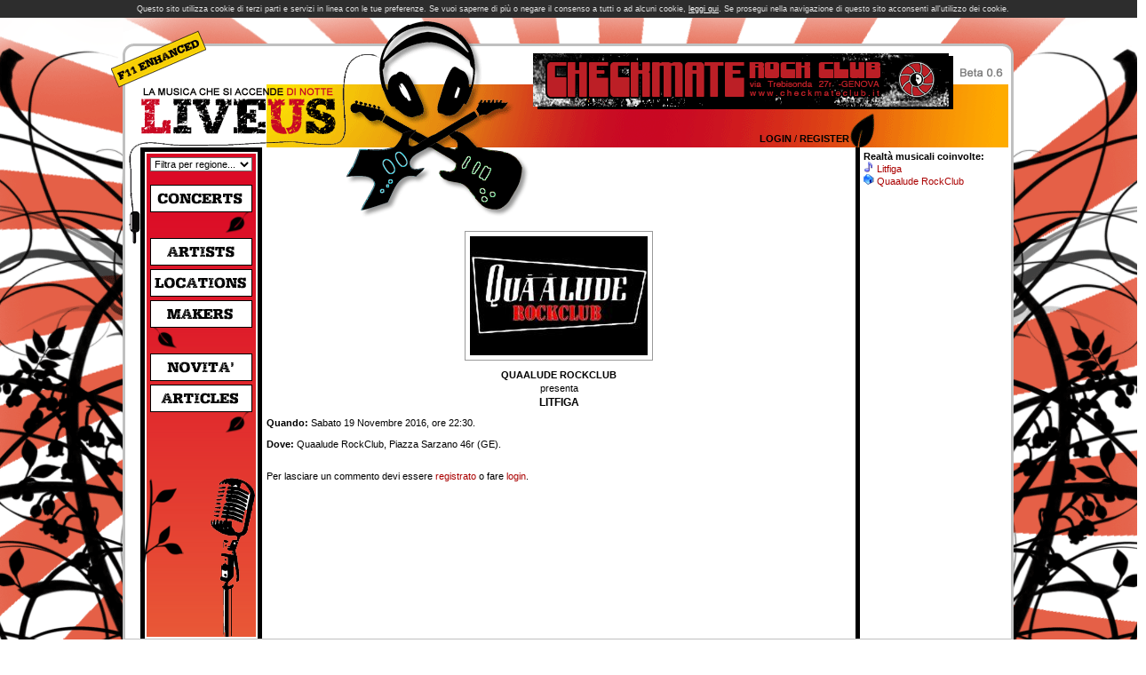

--- FILE ---
content_type: text/html; charset=ISO-8859-1
request_url: http://www.liveus.it/concerto.php?id=8568
body_size: 12313
content:
<!DOCTYPE HTML PUBLIC "-//W3C//DTD HTML 4.01 Transitional//EN">
<html>
<head>
	<title>Litfiga @ Quaalude RockClub - LiveUs.it</title>
	<meta http-equiv="Content-Type" content="text/html; charset=ISO-8859-1" />
	<meta name="google-site-verification" content="iz4f8OY4fm1WSg4aBjyXHc5bbieOkJZaWL3kaXMGl7w" />
	<meta name="Author" content="Daniele Assereto" />
	<meta name="Keywords" content="Live Us, LiveUs, Musica, Italia, Live, Concerti, Gigs, Italy, Locali, Booking" />
	<link rel="stylesheet" href="style.css" type="text/css" />
	<link href="/facebox/facebox.css" media="screen" rel="stylesheet" type="text/css"/>
	<link rel="stylesheet" type="text/css" href="jquery.autocomplete.css" />
  <script type="text/javascript" src="jquery-1.3.2.min.js"></script>
	<script type="text/javascript" src="jquery.form.js"></script>
	<script type="text/javascript" src="/facebox/facebox.js"></script> 
<meta property="og:title" content="Litfiga @ Quaalude RockClub - LiveUs.it" /><meta property="og:type" content="website" /><meta property="og:image" content="http://www.liveus.it/public/realta/6761.jpg" /><meta property="og:url" content="http://www.liveus.it/concerto.php?id=8568" /><meta name="description" property="og:description" content="Sabato 19 Novembre 2016, ore 22:30." /><meta property="og:site_name" content="LiveUs.it" /><meta property="og:locale" content="it_IT" /></head>
<script type="text/javascript">
		$(document).ready(function(){
			$(window).click(function(){setCookie();});
			$(window).scroll(function(){setCookie();});
			
			function setCookie(){
				$('#cookie').hide();
			}
		});
	</script>
	<div id="cookie" style=" text-align:center; background-color:#2d2d2d; color:#E0E0E0; padding:5px; width:100%; float:left; font-size:9px;">
		Questo sito utilizza cookie di terzi parti e servizi in linea con le tue preferenze. Se vuoi saperne di più o negare il consenso a tutti o ad alcuni cookie, <a style="font-size:9px; color:#fff; text-decoration:underline;" href="/cookie.php">leggi qui</a>. Se prosegui nella navigazione di questo sito acconsenti all'utilizzo dei cookie.
	</div>
<body>

<table style='width:100%; height:100%;'><tr>
<td style='width:50%; background-image:url(images/background-sx.gif); background-repeat:no-repeat; background-position:top right;'></td>
<td style='width:1003px; background-image:url(images/background.gif); background-repeat:no-repeat; background-position:top;'>
<table style='height:100%;'>
<tr><td colspan='4' style='width:1003px; height:146px; background-image:url(images/top.gif); vertical-align:top;'>
<table align='left'><tr><td><a href='http://www.liveus.it/index.php'><img src='images/null.gif' alt='LiveUs' width='250' height='70' border='0' style='margin-top:70px;'></a></td></tr></table>
<a href='http://checkmaterockclub.blogspot.it/' target='_blank'><img src='/public/banner/checkmate.gif' alt='Checkmate Rock Club' border='0' width='468' height='60' style='margin:40 0 0 212;'></a>	
	<div style='text-align:right; margin-top:30px; margin-right:185px;'>
<a style='font-weight:bold; text-transform:uppercase; color:#000000' href='login.php'>Login</a> / 
<a style='font-weight:bold; text-transform:uppercase; color:#000000' href='register.php'>Register</a>
	</div>
	</td></tr>

<tr style='background-color:#FFFFFF;'>
<td style='vertical-align:top; width:20px; background-image:url(images/left.gif);'><img src='images/jack.gif' alt='' width='20' height='112'></td>
<td style='vertical-align:top; width:137px; height:100%; text-align:center;'>
	<table style='text-align:center; width:100%; height:100%; border-style:solid; border-color:#000000; border-width:5px 5px 0px 5px;'><tr><td style='padding:2px; text-align:center; vertical-align:top;'>
	<table style='text-align:center; width:100%; height:100%; vackground:#FBC44F; background-image:url(images/lateral.gif);'><tr><td style='background-image:url(images/microphone.png); background-repeat:no-repeat; background-position:bottom right; test-align:center; vertical-align:top;'>
	<center>
	<form><select id='zona' name='zona' style='width:115px; margin-top:4px;' onchange='filtraZona(this.options[selectedIndex].value);'><option value='0'>Filtra per regione...</option>
<option value='1'>Piemonte</option><option value='2'>Valle D'aosta</option><option value='3'>Lombardia</option><option value='4'>Trentino-Alto Adige</option><option value='5'>Veneto</option><option value='6'>Friuli-Venezia Giulia</option><option value='7'>Liguria</option><option value='8'>Emilia-Romagna</option><option value='9'>Toscana</option><option value='10'>Umbria</option><option value='11'>Marche</option><option value='12'>Lazio</option><option value='13'>Abruzzo</option><option value='14'>Molise</option><option value='15'>Campania</option><option value='16'>Puglia</option><option value='18'>Calabria</option><option value='19'>Sicilia</option><option value='20'>Sardegna</option><option value='21'>Estero</option>	</select></form>
	<div style='text-align:center; vertical-align:middle; width:106px; padding:7px 4px 7px 3px; margin-top:15px; border-width:1px; border-style:solid; border-color:#000000; background:#FFFFFF;'><a href='concerti.php'><img src='images/concerts.gif' border='0' alt='CONCERTS' width='106' height='15' align='center'></a></div>
	<div style='margin-right:4px; text-align:right;'><img src='images/foglia-dx.png' alt='' width='32' height='25'></div>
	<div style='text-align:center; vertical-align:middle; width:106px; padding:7px 4px 7px 3px; margin-top:4px; border-width:1px; border-style:solid; border-color:#000000; background:#FFFFFF;'><a href='artisti.php'><img src='images/artists.gif' border='0' alt='ARTISTS' width='106' height='15' align='center'></a></div>
	<div style='text-align:center; vertical-align:middle; width:106px; padding:7px 4px 7px 3px; margin-top:4px; border-width:1px; border-style:solid; border-color:#000000; background:#FFFFFF;'><a href='luoghi.php'><img src='images/locations.gif' border='0' alt='LOCATIONS' width='106' height='15' align='center'></a></div>
	<div style='text-align:center; vertical-align:middle; width:106px; padding:7px 4px 7px 3px; margin-top:4px; border-width:1px; border-style:solid; border-color:#000000; background:#FFFFFF;'><a href='organizzatori.php'><img src='images/makers.gif' border='0' alt='MAKERS' width='106' height='15' align='center'></a></div>
	<div style='margin-left:4px;'><img src='images/foglia-sx.png' alt='' width='32' height='25'></div>
	<div style='text-align:center; vertical-align:middle; width:106px; padding:7px 4px 7px 3px; margin-top:4px; border-width:1px; border-style:solid; border-color:#000000; background:#FFFFFF;'><a href='novita.php'><img src='images/novita.gif' border='0' alt='NOVITA' width='106' height='15' align='center'></a></div>
	<div style='text-align:center; vertical-align:middle; width:106px; padding:7px 4px 7px 3px; margin-top:4px; border-width:1px; border-style:solid; border-color:#000000; background:#FFFFFF;'><a href='articoli.php'><img src='images/articles.gif' border='0' alt='ARTICLES' width='106' height='15' align='center'></a></div>
	<div style='margin-right:4px; text-align:right;'><img src='images/foglia-dx.png' alt='' width='32' height='25'></div>
	<!--<div style='text-align:center; vertical-align:middle; width:106px; padding:7px 4px 7px 3px; margin-top:4px; border-width:1px; border-style:solid; border-color:#000000; background:#FFFFFF;'><a href='/forum/' target='_blank'><img src='images/forum.gif' border='0' alt='FORUM' width='106' height='15' align='center'></a></div>
	<div style='margin-left:4px;'><img src='images/foglia-sx.png' alt='' width='32' height='25'></div>//-->
	</center>
	<div style='position:relative; bottom:-50px; left:-8px;'><img src='images/ramo.png' alt='' width='50' height='107'></div>
	</td></tr></table>
	</td></tr></table>	
</td>
<td style='vertical-align:top; width:668px; height:100%'>
	<table style='width:668px; height:79px;'><tr>
	<td style='vertical-align:top; width:94px;'><img src='images/null.gif' alt='' width='94' height='1'></td>
	<td style='vertical-align:top; width:207px;'><img src='images/guitars.gif' alt='' width='207' height='79'></td>
	<td style='vertical-align:middle; width:367px; text-align:middle;'>
		
	</td>
	</tr></table>
	<table style='width:668px; height:100%;'><tr style='height:100%'><td colspan='3' style='height:100%; padding:5px; vertical-align:top;'>
	<script type="text/javascript">
$().ready(function() 
{
	$("#Artista").autocomplete("search.php?t=artista", {multiple: true, matchContains: "word"});

	$("#Artista").result(function(event, data, formatted) 
	{
		if (data)
		{
			var hidden = $(this).next();
			hidden.val( (hidden.val() ? hidden.val() + ";" : hidden.val()) + data[1]);
		}
	});

	$("#Luogo").autocomplete("search.php?t=luogo", {matchContains: "word"});

	$("#Luogo").result(function(event, data, formatted) 
	{
		if (data)
		{
			$(this).next().val(data[1]);
		}
	});

	$("#Organizzatore").autocomplete("search.php?t=organizzatore", {multiple: true, matchContains: "word"});

	$("#Organizzatore").result(function(event, data, formatted) 
	{
		if (data)
		{
			var hidden = $(this).next();
			hidden.val( (hidden.val() ? hidden.val() + ";" : hidden.val()) + data[1]);
		}
	});
});
</script>

<table style='margin-top:10px; border-width:1px; border-style:solid; border-color:999999;' align='center'><tr><td style='padding:5px;'><a rel='facebox' href='public/realta/6761.jpg'><img src='public/realta/tb_6761.jpg' alt='' border='0'></a></td></tr></table><div style='text-align:center; padding-top:10px; text-transform:uppercase; font-weight:bold;'>Quaalude RockClub</div><div style='text-align:center; padding-bottom:3px; padding-top:3px;'>presenta</div><div style='text-align:center; padding-bottom:10px; text-transform:uppercase; font-size:12px; font-weight:bold;'>Litfiga<br></div><b>Quando:</b> Sabato 19 Novembre 2016, ore 22:30.<br><br><b>Dove:</b> Quaalude RockClub, Piazza Sarzano 46r (GE).<br><br><br>Per lasciare un commento devi essere <a href='/register.php'>registrato</a> o fare <a href='/login.php'>login</a>.<br><br>	</td></tr>
	</table>
</td>
<td style='vertical-align:top; width:178px; height:100% ;background-image:url(images/right.gif); background-repeat:repeat-y; background-position:right;'>
	<table style='width:178px; height:100%; border-style:solid; border-color:#000000; border-width:0px 0px 0px 5px;'><tr><td style='height:100%; vertical-align:top; padding:4px 4px 0px 4px;'>
<b>Realtà musicali coinvolte:</b><br><img src='/images/icone/ico-artista.gif'> <a href='realta.php?id=3368'>Litfiga</a><br><img src='/images/icone/ico-locale.gif'> <a href='realta.php?id=6761'>Quaalude RockClub</a><br><br>	
	</td></tr></table>
</td>
</tr>

<tr><td colspan='4' style='width:1003px; height:2px; background-color:#C0C0C0;'><img src='images/null.gif' alt='' width='1003px' height='2'></td></tr>

<tr>
<td colspan='3' style='text-align:left;'>
<a style='font-weight:bold; text-transform:uppercase; color:#000000' href='developer.php'>Developer Zone</a> / 
<a style='font-weight:bold; text-transform:uppercase; color:#000000' href='liveus.php'>Credits</a> / 
<a style='font-weight:bold; text-transform:uppercase; color:#000000' href='regolamento.php'>Terms</a><!-- / 
<a style='font-weight:bold; text-transform:uppercase; color:#000000' href='mailto:webmaster@liveus.it'>Contacts</a>//-->
</td>
<td><a target='_blank' href='http://creativecommons.org/licenses/by-nd/3.0/deed.it'><div style='margin-top:2px; margin-bottom:2px; text-align:right;'><img src='images/cc80x15.png' alt='Creative Commons' width='80' height='15' border='0'></div></a></td>	
</tr>
</table>
</td>
<td style='width:50%; background-image:url(images/background-dx.gif); background-repeat:no-repeat; background-position:top left;'></td>
</table>
<script type="text/javascript">
var gaJsHost = (("https:" == document.location.protocol) ? "https://ssl." : "http://www.");
document.write(unescape("%3Cscript src='" + gaJsHost + "google-analytics.com/ga.js' type='text/javascript'%3E%3C/script%3E"));
</script>
<script type="text/javascript">
try {
var pageTracker = _gat._getTracker("UA-554565-4");
pageTracker._trackPageview();
} catch(err) {}</script>
</body>
</html>
